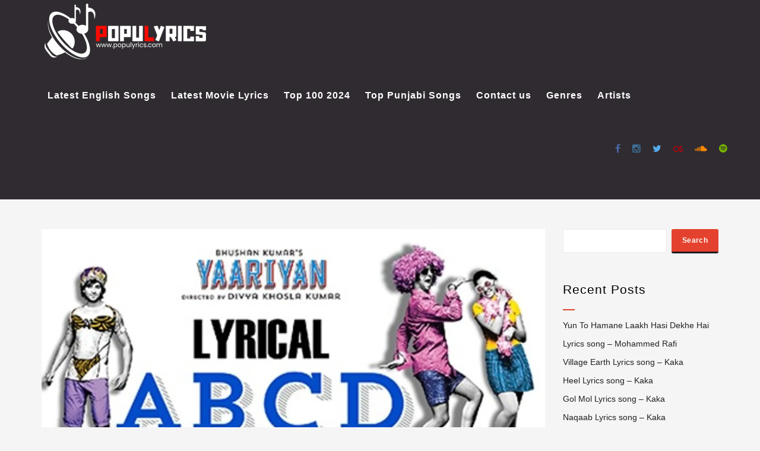

--- FILE ---
content_type: text/html; charset=UTF-8
request_url: https://populyrics.com/abcd-lyrics-yaariyan-song/
body_size: 19776
content:
<!DOCTYPE html>
<!--[if IE 6]><html class="ie ie6" lang="en-US"><![endif]-->
<!--[if IE 7]><html class="ie ie7" lang="en-US"><![endif]-->
<!--[if IE 8]><html class="ie ie8" lang="en-US"><![endif]-->
<!--[if !(IE 6) | !(IE 7) | !(IE 8)  ]><!-->
<html lang="en-US"><!--<![endif]-->
<head><meta charset="UTF-8"><script>if(navigator.userAgent.match(/MSIE|Internet Explorer/i)||navigator.userAgent.match(/Trident\/7\..*?rv:11/i)){var href=document.location.href;if(!href.match(/[?&]nowprocket/)){if(href.indexOf("?")==-1){if(href.indexOf("#")==-1){document.location.href=href+"?nowprocket=1"}else{document.location.href=href.replace("#","?nowprocket=1#")}}else{if(href.indexOf("#")==-1){document.location.href=href+"&nowprocket=1"}else{document.location.href=href.replace("#","&nowprocket=1#")}}}}</script><script>class RocketLazyLoadScripts{constructor(){this.triggerEvents=["keydown","mousedown","mousemove","touchmove","touchstart","touchend","wheel"],this.userEventHandler=this._triggerListener.bind(this),this.touchStartHandler=this._onTouchStart.bind(this),this.touchMoveHandler=this._onTouchMove.bind(this),this.touchEndHandler=this._onTouchEnd.bind(this),this.clickHandler=this._onClick.bind(this),this.interceptedClicks=[],window.addEventListener("pageshow",(e=>{this.persisted=e.persisted})),window.addEventListener("DOMContentLoaded",(()=>{this._preconnect3rdParties()})),this.delayedScripts={normal:[],async:[],defer:[]},this.allJQueries=[]}_addUserInteractionListener(e){document.hidden?e._triggerListener():(this.triggerEvents.forEach((t=>window.addEventListener(t,e.userEventHandler,{passive:!0}))),window.addEventListener("touchstart",e.touchStartHandler,{passive:!0}),window.addEventListener("mousedown",e.touchStartHandler),document.addEventListener("visibilitychange",e.userEventHandler))}_removeUserInteractionListener(){this.triggerEvents.forEach((e=>window.removeEventListener(e,this.userEventHandler,{passive:!0}))),document.removeEventListener("visibilitychange",this.userEventHandler)}_onTouchStart(e){"HTML"!==e.target.tagName&&(window.addEventListener("touchend",this.touchEndHandler),window.addEventListener("mouseup",this.touchEndHandler),window.addEventListener("touchmove",this.touchMoveHandler,{passive:!0}),window.addEventListener("mousemove",this.touchMoveHandler),e.target.addEventListener("click",this.clickHandler),this._renameDOMAttribute(e.target,"onclick","rocket-onclick"))}_onTouchMove(e){window.removeEventListener("touchend",this.touchEndHandler),window.removeEventListener("mouseup",this.touchEndHandler),window.removeEventListener("touchmove",this.touchMoveHandler,{passive:!0}),window.removeEventListener("mousemove",this.touchMoveHandler),e.target.removeEventListener("click",this.clickHandler),this._renameDOMAttribute(e.target,"rocket-onclick","onclick")}_onTouchEnd(e){window.removeEventListener("touchend",this.touchEndHandler),window.removeEventListener("mouseup",this.touchEndHandler),window.removeEventListener("touchmove",this.touchMoveHandler,{passive:!0}),window.removeEventListener("mousemove",this.touchMoveHandler)}_onClick(e){e.target.removeEventListener("click",this.clickHandler),this._renameDOMAttribute(e.target,"rocket-onclick","onclick"),this.interceptedClicks.push(e),e.preventDefault(),e.stopPropagation(),e.stopImmediatePropagation()}_replayClicks(){window.removeEventListener("touchstart",this.touchStartHandler,{passive:!0}),window.removeEventListener("mousedown",this.touchStartHandler),this.interceptedClicks.forEach((e=>{e.target.dispatchEvent(new MouseEvent("click",{view:e.view,bubbles:!0,cancelable:!0}))}))}_renameDOMAttribute(e,t,n){e.hasAttribute&&e.hasAttribute(t)&&(event.target.setAttribute(n,event.target.getAttribute(t)),event.target.removeAttribute(t))}_triggerListener(){this._removeUserInteractionListener(this),"loading"===document.readyState?document.addEventListener("DOMContentLoaded",this._loadEverythingNow.bind(this)):this._loadEverythingNow()}_preconnect3rdParties(){let e=[];document.querySelectorAll("script[type=rocketlazyloadscript]").forEach((t=>{if(t.hasAttribute("src")){const n=new URL(t.src).origin;n!==location.origin&&e.push({src:n,crossOrigin:t.crossOrigin||"module"===t.getAttribute("data-rocket-type")})}})),e=[...new Map(e.map((e=>[JSON.stringify(e),e]))).values()],this._batchInjectResourceHints(e,"preconnect")}async _loadEverythingNow(){this.lastBreath=Date.now(),this._delayEventListeners(),this._delayJQueryReady(this),this._handleDocumentWrite(),this._registerAllDelayedScripts(),this._preloadAllScripts(),await this._loadScriptsFromList(this.delayedScripts.normal),await this._loadScriptsFromList(this.delayedScripts.defer),await this._loadScriptsFromList(this.delayedScripts.async);try{await this._triggerDOMContentLoaded(),await this._triggerWindowLoad()}catch(e){}window.dispatchEvent(new Event("rocket-allScriptsLoaded")),this._replayClicks()}_registerAllDelayedScripts(){document.querySelectorAll("script[type=rocketlazyloadscript]").forEach((e=>{e.hasAttribute("src")?e.hasAttribute("async")&&!1!==e.async?this.delayedScripts.async.push(e):e.hasAttribute("defer")&&!1!==e.defer||"module"===e.getAttribute("data-rocket-type")?this.delayedScripts.defer.push(e):this.delayedScripts.normal.push(e):this.delayedScripts.normal.push(e)}))}async _transformScript(e){return await this._littleBreath(),new Promise((t=>{const n=document.createElement("script");[...e.attributes].forEach((e=>{let t=e.nodeName;"type"!==t&&("data-rocket-type"===t&&(t="type"),n.setAttribute(t,e.nodeValue))})),e.hasAttribute("src")?(n.addEventListener("load",t),n.addEventListener("error",t)):(n.text=e.text,t());try{e.parentNode.replaceChild(n,e)}catch(e){t()}}))}async _loadScriptsFromList(e){const t=e.shift();return t?(await this._transformScript(t),this._loadScriptsFromList(e)):Promise.resolve()}_preloadAllScripts(){this._batchInjectResourceHints([...this.delayedScripts.normal,...this.delayedScripts.defer,...this.delayedScripts.async],"preload")}_batchInjectResourceHints(e,t){var n=document.createDocumentFragment();e.forEach((e=>{if(e.src){const i=document.createElement("link");i.href=e.src,i.rel=t,"preconnect"!==t&&(i.as="script"),e.getAttribute&&"module"===e.getAttribute("data-rocket-type")&&(i.crossOrigin=!0),e.crossOrigin&&(i.crossOrigin=e.crossOrigin),n.appendChild(i)}})),document.head.appendChild(n)}_delayEventListeners(){let e={};function t(t,n){!function(t){function n(n){return e[t].eventsToRewrite.indexOf(n)>=0?"rocket-"+n:n}e[t]||(e[t]={originalFunctions:{add:t.addEventListener,remove:t.removeEventListener},eventsToRewrite:[]},t.addEventListener=function(){arguments[0]=n(arguments[0]),e[t].originalFunctions.add.apply(t,arguments)},t.removeEventListener=function(){arguments[0]=n(arguments[0]),e[t].originalFunctions.remove.apply(t,arguments)})}(t),e[t].eventsToRewrite.push(n)}function n(e,t){let n=e[t];Object.defineProperty(e,t,{get:()=>n||function(){},set(i){e["rocket"+t]=n=i}})}t(document,"DOMContentLoaded"),t(window,"DOMContentLoaded"),t(window,"load"),t(window,"pageshow"),t(document,"readystatechange"),n(document,"onreadystatechange"),n(window,"onload"),n(window,"onpageshow")}_delayJQueryReady(e){let t=window.jQuery;Object.defineProperty(window,"jQuery",{get:()=>t,set(n){if(n&&n.fn&&!e.allJQueries.includes(n)){n.fn.ready=n.fn.init.prototype.ready=function(t){e.domReadyFired?t.bind(document)(n):document.addEventListener("rocket-DOMContentLoaded",(()=>t.bind(document)(n)))};const t=n.fn.on;n.fn.on=n.fn.init.prototype.on=function(){if(this[0]===window){function e(e){return e.split(" ").map((e=>"load"===e||0===e.indexOf("load.")?"rocket-jquery-load":e)).join(" ")}"string"==typeof arguments[0]||arguments[0]instanceof String?arguments[0]=e(arguments[0]):"object"==typeof arguments[0]&&Object.keys(arguments[0]).forEach((t=>{delete Object.assign(arguments[0],{[e(t)]:arguments[0][t]})[t]}))}return t.apply(this,arguments),this},e.allJQueries.push(n)}t=n}})}async _triggerDOMContentLoaded(){this.domReadyFired=!0,await this._littleBreath(),document.dispatchEvent(new Event("rocket-DOMContentLoaded")),await this._littleBreath(),window.dispatchEvent(new Event("rocket-DOMContentLoaded")),await this._littleBreath(),document.dispatchEvent(new Event("rocket-readystatechange")),await this._littleBreath(),document.rocketonreadystatechange&&document.rocketonreadystatechange()}async _triggerWindowLoad(){await this._littleBreath(),window.dispatchEvent(new Event("rocket-load")),await this._littleBreath(),window.rocketonload&&window.rocketonload(),await this._littleBreath(),this.allJQueries.forEach((e=>e(window).trigger("rocket-jquery-load"))),await this._littleBreath();const e=new Event("rocket-pageshow");e.persisted=this.persisted,window.dispatchEvent(e),await this._littleBreath(),window.rocketonpageshow&&window.rocketonpageshow({persisted:this.persisted})}_handleDocumentWrite(){const e=new Map;document.write=document.writeln=function(t){const n=document.currentScript,i=document.createRange(),r=n.parentElement;let o=e.get(n);void 0===o&&(o=n.nextSibling,e.set(n,o));const s=document.createDocumentFragment();i.setStart(s,0),s.appendChild(i.createContextualFragment(t)),r.insertBefore(s,o)}}async _littleBreath(){Date.now()-this.lastBreath>45&&(await this._requestAnimFrame(),this.lastBreath=Date.now())}async _requestAnimFrame(){return document.hidden?new Promise((e=>setTimeout(e))):new Promise((e=>requestAnimationFrame(e)))}static run(){const e=new RocketLazyLoadScripts;e._addUserInteractionListener(e)}}RocketLazyLoadScripts.run();</script>
	
		<meta name="google-site-verification" content="HnCQa4NByaowukW8FF_8Q_77Ptk2RyL_Yr1cpIHrAnQ" />
	<meta name="google-site-verification" content="HnCQa4NByaowukW8FF_8Q_77Ptk2RyL_Yr1cpIHrAnQ" />
	<script type="rocketlazyloadscript" async src="https://pagead2.googlesyndication.com/pagead/js/adsbygoogle.js?client=ca-pub-2042074822058667" crossorigin="anonymous"></script>
	<meta name="google-site-verification" content="HnCQa4NByaowukW8FF_8Q_77Ptk2RyL_Yr1cpIHrAnQ" />


	<!-- *********	PAGE TOOLS	*********  -->

	
	<meta name="author" content="">
	
	<!--[if lt IE 9]>
		<script src="http://html5shim.googlecode.com/svn/trunk/html5.js"></script>
	<![endif]-->

	<!-- *********	WORDPRESS TOOLS	*********  -->
	
	<link rel="profile" href="http://gmpg.org/xfn/11" />
	<link rel="pingback" href="https://populyrics.com/xmlrpc.php" />
	
	<!-- *********	MOBILE TOOLS	*********  -->

	<meta name="viewport" content="width=device-width, user-scalable=no, initial-scale=1, maximum-scale=1">

	<!-- *********	FAVICON TOOLS	*********  -->
	
	 <link rel="shortcut icon" href="https://populyrics.com/wp-content/themes/muusico/images/favicon.ico" /> 	
		
		
		
	

	<meta name='robots' content='index, follow, max-image-preview:large, max-snippet:-1, max-video-preview:-1' />
	<style>img:is([sizes="auto" i], [sizes^="auto," i]) { contain-intrinsic-size: 3000px 1500px }</style>
	
	<!-- This site is optimized with the Yoast SEO plugin v23.9 - https://yoast.com/wordpress/plugins/seo/ -->
	<title>ABCD LYRICS – Yaariyan Song - Populyrics</title>
	<meta name="description" content="ABCD Lyrics, from the movie Yaariyan, Yo Yo Honey Singh latest song." />
	<link rel="canonical" href="https://populyrics.com/abcd-lyrics-yaariyan-song/" />
	<meta property="og:locale" content="en_US" />
	<meta property="og:type" content="article" />
	<meta property="og:title" content="ABCD LYRICS – Yaariyan Song - Populyrics" />
	<meta property="og:description" content="ABCD Lyrics, from the movie Yaariyan, Yo Yo Honey Singh latest song." />
	<meta property="og:url" content="https://populyrics.com/abcd-lyrics-yaariyan-song/" />
	<meta property="og:site_name" content="Populyrics" />
	<meta property="article:publisher" content="https://www.facebook.com/Populyricss" />
	<meta property="article:published_time" content="2018-11-10T12:07:06+00:00" />
	<meta property="article:modified_time" content="2019-09-02T07:46:59+00:00" />
	<meta property="og:image" content="https://populyrics.com/wp-content/uploads/2018/11/04-A-2.jpg" />
	<meta property="og:image:width" content="1914" />
	<meta property="og:image:height" content="1080" />
	<meta property="og:image:type" content="image/jpeg" />
	<meta name="author" content="admin" />
	<meta name="twitter:card" content="summary_large_image" />
	<meta name="twitter:creator" content="@LyricsPopu" />
	<meta name="twitter:site" content="@LyricsPopu" />
	<meta name="twitter:label1" content="Written by" />
	<meta name="twitter:data1" content="admin" />
	<meta name="twitter:label2" content="Est. reading time" />
	<meta name="twitter:data2" content="2 minutes" />
	<script type="application/ld+json" class="yoast-schema-graph">{"@context":"https://schema.org","@graph":[{"@type":"Article","@id":"https://populyrics.com/abcd-lyrics-yaariyan-song/#article","isPartOf":{"@id":"https://populyrics.com/abcd-lyrics-yaariyan-song/"},"author":{"name":"admin","@id":"https://populyrics.com/#/schema/person/788feeb392e19a96aebf6615163a8cab"},"headline":"ABCD LYRICS – Yaariyan Song","datePublished":"2018-11-10T12:07:06+00:00","dateModified":"2019-09-02T07:46:59+00:00","mainEntityOfPage":{"@id":"https://populyrics.com/abcd-lyrics-yaariyan-song/"},"wordCount":452,"publisher":{"@id":"https://populyrics.com/#organization"},"image":{"@id":"https://populyrics.com/abcd-lyrics-yaariyan-song/#primaryimage"},"thumbnailUrl":"https://populyrics.com/wp-content/uploads/2018/11/04-A-2.jpg","articleSection":["Bollywood Songs"],"inLanguage":"en-US"},{"@type":"WebPage","@id":"https://populyrics.com/abcd-lyrics-yaariyan-song/","url":"https://populyrics.com/abcd-lyrics-yaariyan-song/","name":"ABCD LYRICS – Yaariyan Song - Populyrics","isPartOf":{"@id":"https://populyrics.com/#website"},"primaryImageOfPage":{"@id":"https://populyrics.com/abcd-lyrics-yaariyan-song/#primaryimage"},"image":{"@id":"https://populyrics.com/abcd-lyrics-yaariyan-song/#primaryimage"},"thumbnailUrl":"https://populyrics.com/wp-content/uploads/2018/11/04-A-2.jpg","datePublished":"2018-11-10T12:07:06+00:00","dateModified":"2019-09-02T07:46:59+00:00","description":"ABCD Lyrics, from the movie Yaariyan, Yo Yo Honey Singh latest song.","breadcrumb":{"@id":"https://populyrics.com/abcd-lyrics-yaariyan-song/#breadcrumb"},"inLanguage":"en-US","potentialAction":[{"@type":"ReadAction","target":["https://populyrics.com/abcd-lyrics-yaariyan-song/"]}]},{"@type":"ImageObject","inLanguage":"en-US","@id":"https://populyrics.com/abcd-lyrics-yaariyan-song/#primaryimage","url":"https://populyrics.com/wp-content/uploads/2018/11/04-A-2.jpg","contentUrl":"https://populyrics.com/wp-content/uploads/2018/11/04-A-2.jpg","width":1914,"height":1080},{"@type":"BreadcrumbList","@id":"https://populyrics.com/abcd-lyrics-yaariyan-song/#breadcrumb","itemListElement":[{"@type":"ListItem","position":1,"name":"Home","item":"https://populyrics.com/homepage/"},{"@type":"ListItem","position":2,"name":"ABCD LYRICS – Yaariyan Song"}]},{"@type":"WebSite","@id":"https://populyrics.com/#website","url":"https://populyrics.com/","name":"Populyrics","description":"Song Lyrics | Hindi Song Lyrics | Latest Lyrics","publisher":{"@id":"https://populyrics.com/#organization"},"potentialAction":[{"@type":"SearchAction","target":{"@type":"EntryPoint","urlTemplate":"https://populyrics.com/?s={search_term_string}"},"query-input":{"@type":"PropertyValueSpecification","valueRequired":true,"valueName":"search_term_string"}}],"inLanguage":"en-US"},{"@type":"Organization","@id":"https://populyrics.com/#organization","name":"PopuLyrics","url":"https://populyrics.com/","logo":{"@type":"ImageObject","inLanguage":"en-US","@id":"https://populyrics.com/#/schema/logo/image/","url":"https://populyrics.com/wp-content/uploads/2021/02/cropped-Popu.png","contentUrl":"https://populyrics.com/wp-content/uploads/2021/02/cropped-Popu.png","width":500,"height":134,"caption":"PopuLyrics"},"image":{"@id":"https://populyrics.com/#/schema/logo/image/"},"sameAs":["https://www.facebook.com/Populyricss","https://x.com/LyricsPopu"]},{"@type":"Person","@id":"https://populyrics.com/#/schema/person/788feeb392e19a96aebf6615163a8cab","name":"admin","image":{"@type":"ImageObject","inLanguage":"en-US","@id":"https://populyrics.com/#/schema/person/image/","url":"https://secure.gravatar.com/avatar/4cd843fe5e1c627af02ad492b08dc2176984e111c0228af561ba2987815163f9?s=96&d=mm&r=g","contentUrl":"https://secure.gravatar.com/avatar/4cd843fe5e1c627af02ad492b08dc2176984e111c0228af561ba2987815163f9?s=96&d=mm&r=g","caption":"admin"},"url":"https://populyrics.com/author/admin/"}]}</script>
	<!-- / Yoast SEO plugin. -->



<link rel="alternate" type="application/rss+xml" title="Populyrics &raquo; Feed" href="https://populyrics.com/feed/" />
<link rel="alternate" type="application/rss+xml" title="Populyrics &raquo; Comments Feed" href="https://populyrics.com/comments/feed/" />

<style id='wp-emoji-styles-inline-css' type='text/css'>

	img.wp-smiley, img.emoji {
		display: inline !important;
		border: none !important;
		box-shadow: none !important;
		height: 1em !important;
		width: 1em !important;
		margin: 0 0.07em !important;
		vertical-align: -0.1em !important;
		background: none !important;
		padding: 0 !important;
	}
</style>
<link rel='stylesheet' id='wp-block-library-css' href='https://populyrics.com/wp-includes/css/dist/block-library/style.min.css?ver=6.8.3' type='text/css' media='all' />
<style id='classic-theme-styles-inline-css' type='text/css'>
/*! This file is auto-generated */
.wp-block-button__link{color:#fff;background-color:#32373c;border-radius:9999px;box-shadow:none;text-decoration:none;padding:calc(.667em + 2px) calc(1.333em + 2px);font-size:1.125em}.wp-block-file__button{background:#32373c;color:#fff;text-decoration:none}
</style>
<style id='global-styles-inline-css' type='text/css'>
:root{--wp--preset--aspect-ratio--square: 1;--wp--preset--aspect-ratio--4-3: 4/3;--wp--preset--aspect-ratio--3-4: 3/4;--wp--preset--aspect-ratio--3-2: 3/2;--wp--preset--aspect-ratio--2-3: 2/3;--wp--preset--aspect-ratio--16-9: 16/9;--wp--preset--aspect-ratio--9-16: 9/16;--wp--preset--color--black: #000000;--wp--preset--color--cyan-bluish-gray: #abb8c3;--wp--preset--color--white: #ffffff;--wp--preset--color--pale-pink: #f78da7;--wp--preset--color--vivid-red: #cf2e2e;--wp--preset--color--luminous-vivid-orange: #ff6900;--wp--preset--color--luminous-vivid-amber: #fcb900;--wp--preset--color--light-green-cyan: #7bdcb5;--wp--preset--color--vivid-green-cyan: #00d084;--wp--preset--color--pale-cyan-blue: #8ed1fc;--wp--preset--color--vivid-cyan-blue: #0693e3;--wp--preset--color--vivid-purple: #9b51e0;--wp--preset--gradient--vivid-cyan-blue-to-vivid-purple: linear-gradient(135deg,rgba(6,147,227,1) 0%,rgb(155,81,224) 100%);--wp--preset--gradient--light-green-cyan-to-vivid-green-cyan: linear-gradient(135deg,rgb(122,220,180) 0%,rgb(0,208,130) 100%);--wp--preset--gradient--luminous-vivid-amber-to-luminous-vivid-orange: linear-gradient(135deg,rgba(252,185,0,1) 0%,rgba(255,105,0,1) 100%);--wp--preset--gradient--luminous-vivid-orange-to-vivid-red: linear-gradient(135deg,rgba(255,105,0,1) 0%,rgb(207,46,46) 100%);--wp--preset--gradient--very-light-gray-to-cyan-bluish-gray: linear-gradient(135deg,rgb(238,238,238) 0%,rgb(169,184,195) 100%);--wp--preset--gradient--cool-to-warm-spectrum: linear-gradient(135deg,rgb(74,234,220) 0%,rgb(151,120,209) 20%,rgb(207,42,186) 40%,rgb(238,44,130) 60%,rgb(251,105,98) 80%,rgb(254,248,76) 100%);--wp--preset--gradient--blush-light-purple: linear-gradient(135deg,rgb(255,206,236) 0%,rgb(152,150,240) 100%);--wp--preset--gradient--blush-bordeaux: linear-gradient(135deg,rgb(254,205,165) 0%,rgb(254,45,45) 50%,rgb(107,0,62) 100%);--wp--preset--gradient--luminous-dusk: linear-gradient(135deg,rgb(255,203,112) 0%,rgb(199,81,192) 50%,rgb(65,88,208) 100%);--wp--preset--gradient--pale-ocean: linear-gradient(135deg,rgb(255,245,203) 0%,rgb(182,227,212) 50%,rgb(51,167,181) 100%);--wp--preset--gradient--electric-grass: linear-gradient(135deg,rgb(202,248,128) 0%,rgb(113,206,126) 100%);--wp--preset--gradient--midnight: linear-gradient(135deg,rgb(2,3,129) 0%,rgb(40,116,252) 100%);--wp--preset--font-size--small: 13px;--wp--preset--font-size--medium: 20px;--wp--preset--font-size--large: 36px;--wp--preset--font-size--x-large: 42px;--wp--preset--spacing--20: 0.44rem;--wp--preset--spacing--30: 0.67rem;--wp--preset--spacing--40: 1rem;--wp--preset--spacing--50: 1.5rem;--wp--preset--spacing--60: 2.25rem;--wp--preset--spacing--70: 3.38rem;--wp--preset--spacing--80: 5.06rem;--wp--preset--shadow--natural: 6px 6px 9px rgba(0, 0, 0, 0.2);--wp--preset--shadow--deep: 12px 12px 50px rgba(0, 0, 0, 0.4);--wp--preset--shadow--sharp: 6px 6px 0px rgba(0, 0, 0, 0.2);--wp--preset--shadow--outlined: 6px 6px 0px -3px rgba(255, 255, 255, 1), 6px 6px rgba(0, 0, 0, 1);--wp--preset--shadow--crisp: 6px 6px 0px rgba(0, 0, 0, 1);}:where(.is-layout-flex){gap: 0.5em;}:where(.is-layout-grid){gap: 0.5em;}body .is-layout-flex{display: flex;}.is-layout-flex{flex-wrap: wrap;align-items: center;}.is-layout-flex > :is(*, div){margin: 0;}body .is-layout-grid{display: grid;}.is-layout-grid > :is(*, div){margin: 0;}:where(.wp-block-columns.is-layout-flex){gap: 2em;}:where(.wp-block-columns.is-layout-grid){gap: 2em;}:where(.wp-block-post-template.is-layout-flex){gap: 1.25em;}:where(.wp-block-post-template.is-layout-grid){gap: 1.25em;}.has-black-color{color: var(--wp--preset--color--black) !important;}.has-cyan-bluish-gray-color{color: var(--wp--preset--color--cyan-bluish-gray) !important;}.has-white-color{color: var(--wp--preset--color--white) !important;}.has-pale-pink-color{color: var(--wp--preset--color--pale-pink) !important;}.has-vivid-red-color{color: var(--wp--preset--color--vivid-red) !important;}.has-luminous-vivid-orange-color{color: var(--wp--preset--color--luminous-vivid-orange) !important;}.has-luminous-vivid-amber-color{color: var(--wp--preset--color--luminous-vivid-amber) !important;}.has-light-green-cyan-color{color: var(--wp--preset--color--light-green-cyan) !important;}.has-vivid-green-cyan-color{color: var(--wp--preset--color--vivid-green-cyan) !important;}.has-pale-cyan-blue-color{color: var(--wp--preset--color--pale-cyan-blue) !important;}.has-vivid-cyan-blue-color{color: var(--wp--preset--color--vivid-cyan-blue) !important;}.has-vivid-purple-color{color: var(--wp--preset--color--vivid-purple) !important;}.has-black-background-color{background-color: var(--wp--preset--color--black) !important;}.has-cyan-bluish-gray-background-color{background-color: var(--wp--preset--color--cyan-bluish-gray) !important;}.has-white-background-color{background-color: var(--wp--preset--color--white) !important;}.has-pale-pink-background-color{background-color: var(--wp--preset--color--pale-pink) !important;}.has-vivid-red-background-color{background-color: var(--wp--preset--color--vivid-red) !important;}.has-luminous-vivid-orange-background-color{background-color: var(--wp--preset--color--luminous-vivid-orange) !important;}.has-luminous-vivid-amber-background-color{background-color: var(--wp--preset--color--luminous-vivid-amber) !important;}.has-light-green-cyan-background-color{background-color: var(--wp--preset--color--light-green-cyan) !important;}.has-vivid-green-cyan-background-color{background-color: var(--wp--preset--color--vivid-green-cyan) !important;}.has-pale-cyan-blue-background-color{background-color: var(--wp--preset--color--pale-cyan-blue) !important;}.has-vivid-cyan-blue-background-color{background-color: var(--wp--preset--color--vivid-cyan-blue) !important;}.has-vivid-purple-background-color{background-color: var(--wp--preset--color--vivid-purple) !important;}.has-black-border-color{border-color: var(--wp--preset--color--black) !important;}.has-cyan-bluish-gray-border-color{border-color: var(--wp--preset--color--cyan-bluish-gray) !important;}.has-white-border-color{border-color: var(--wp--preset--color--white) !important;}.has-pale-pink-border-color{border-color: var(--wp--preset--color--pale-pink) !important;}.has-vivid-red-border-color{border-color: var(--wp--preset--color--vivid-red) !important;}.has-luminous-vivid-orange-border-color{border-color: var(--wp--preset--color--luminous-vivid-orange) !important;}.has-luminous-vivid-amber-border-color{border-color: var(--wp--preset--color--luminous-vivid-amber) !important;}.has-light-green-cyan-border-color{border-color: var(--wp--preset--color--light-green-cyan) !important;}.has-vivid-green-cyan-border-color{border-color: var(--wp--preset--color--vivid-green-cyan) !important;}.has-pale-cyan-blue-border-color{border-color: var(--wp--preset--color--pale-cyan-blue) !important;}.has-vivid-cyan-blue-border-color{border-color: var(--wp--preset--color--vivid-cyan-blue) !important;}.has-vivid-purple-border-color{border-color: var(--wp--preset--color--vivid-purple) !important;}.has-vivid-cyan-blue-to-vivid-purple-gradient-background{background: var(--wp--preset--gradient--vivid-cyan-blue-to-vivid-purple) !important;}.has-light-green-cyan-to-vivid-green-cyan-gradient-background{background: var(--wp--preset--gradient--light-green-cyan-to-vivid-green-cyan) !important;}.has-luminous-vivid-amber-to-luminous-vivid-orange-gradient-background{background: var(--wp--preset--gradient--luminous-vivid-amber-to-luminous-vivid-orange) !important;}.has-luminous-vivid-orange-to-vivid-red-gradient-background{background: var(--wp--preset--gradient--luminous-vivid-orange-to-vivid-red) !important;}.has-very-light-gray-to-cyan-bluish-gray-gradient-background{background: var(--wp--preset--gradient--very-light-gray-to-cyan-bluish-gray) !important;}.has-cool-to-warm-spectrum-gradient-background{background: var(--wp--preset--gradient--cool-to-warm-spectrum) !important;}.has-blush-light-purple-gradient-background{background: var(--wp--preset--gradient--blush-light-purple) !important;}.has-blush-bordeaux-gradient-background{background: var(--wp--preset--gradient--blush-bordeaux) !important;}.has-luminous-dusk-gradient-background{background: var(--wp--preset--gradient--luminous-dusk) !important;}.has-pale-ocean-gradient-background{background: var(--wp--preset--gradient--pale-ocean) !important;}.has-electric-grass-gradient-background{background: var(--wp--preset--gradient--electric-grass) !important;}.has-midnight-gradient-background{background: var(--wp--preset--gradient--midnight) !important;}.has-small-font-size{font-size: var(--wp--preset--font-size--small) !important;}.has-medium-font-size{font-size: var(--wp--preset--font-size--medium) !important;}.has-large-font-size{font-size: var(--wp--preset--font-size--large) !important;}.has-x-large-font-size{font-size: var(--wp--preset--font-size--x-large) !important;}
:where(.wp-block-post-template.is-layout-flex){gap: 1.25em;}:where(.wp-block-post-template.is-layout-grid){gap: 1.25em;}
:where(.wp-block-columns.is-layout-flex){gap: 2em;}:where(.wp-block-columns.is-layout-grid){gap: 2em;}
:root :where(.wp-block-pullquote){font-size: 1.5em;line-height: 1.6;}
</style>
<link data-minify="1" rel='stylesheet' id='contact-form-7-css' href='https://populyrics.com/wp-content/cache/min/1/wp-content/plugins/contact-form-7/includes/css/styles.css?ver=1753684382' type='text/css' media='all' />
<link data-minify="1" rel='stylesheet' id='usp_style-css' href='https://populyrics.com/wp-content/cache/min/1/wp-content/plugins/user-submitted-posts/resources/usp.css?ver=1753684382' type='text/css' media='all' />
<link data-minify="1" rel='stylesheet' id='bootstrap-css' href='https://populyrics.com/wp-content/cache/min/1/wp-content/themes/muusico/css/bootstrap.min.css?ver=1753684382' type='text/css' media='all' />
<link data-minify="1" rel='stylesheet' id='all-styles-css' href='https://populyrics.com/wp-content/cache/min/1/wp-content/themes/muusico/css/all-styles.css?ver=1753684382' type='text/css' media='all' />
<link data-minify="1" rel='stylesheet' id='font-awesome-css' href='https://populyrics.com/wp-content/cache/min/1/wp-content/themes/muusico/css/font-awesome.min.css?ver=1753684382' type='text/css' media='all' />
<link data-minify="1" rel='stylesheet' id='main-css' href='https://populyrics.com/wp-content/cache/min/1/wp-content/themes/muusico/style.css?ver=1753684382' type='text/css' media='all' />
<link data-minify="1" rel='stylesheet' id='responsive-css' href='https://populyrics.com/wp-content/cache/min/1/wp-content/themes/muusico/css/responsive.css?ver=1753684382' type='text/css' media='all' />
		
		<script type="rocketlazyloadscript" data-rocket-type="text/javascript">
			window.ParsleyConfig = { excluded: ".exclude" };
			var usp_case_sensitivity = "false";
			var usp_challenge_response = 7;
		</script>
<script type="text/javascript" src="https://populyrics.com/wp-includes/js/jquery/jquery.min.js?ver=3.7.1" id="jquery-core-js"></script>
<script type="text/javascript" src="https://populyrics.com/wp-includes/js/jquery/jquery-migrate.min.js?ver=3.4.1" id="jquery-migrate-js" defer></script>
<script data-minify="1" type="text/javascript" src="https://populyrics.com/wp-content/cache/min/1/wp-content/plugins/user-submitted-posts/resources/jquery.cookie.js?ver=1753684382" id="usp_cookie-js" defer></script>
<script type="text/javascript" src="https://populyrics.com/wp-content/plugins/user-submitted-posts/resources/jquery.parsley.min.js" id="usp_parsley-js" defer></script>
<script data-minify="1" type="text/javascript" src="https://populyrics.com/wp-content/cache/min/1/wp-content/plugins/user-submitted-posts/resources/jquery.usp.core.js?ver=1753684382" id="usp_core-js" defer></script>
<script type="text/javascript" src="https://populyrics.com/wp-content/themes/muusico/js/modernizr-2.6.2-respond-1.1.0.min.js?ver=6.8.3" id="modernizr-js" defer></script>
<link rel="https://api.w.org/" href="https://populyrics.com/wp-json/" /><link rel="alternate" title="JSON" type="application/json" href="https://populyrics.com/wp-json/wp/v2/posts/5145" /><link rel="EditURI" type="application/rsd+xml" title="RSD" href="https://populyrics.com/xmlrpc.php?rsd" />
<meta name="generator" content="WordPress 6.8.3" />
<link rel='shortlink' href='https://populyrics.com/?p=5145' />
<link rel="alternate" title="oEmbed (JSON)" type="application/json+oembed" href="https://populyrics.com/wp-json/oembed/1.0/embed?url=https%3A%2F%2Fpopulyrics.com%2Fabcd-lyrics-yaariyan-song%2F" />
<link rel="alternate" title="oEmbed (XML)" type="text/xml+oembed" href="https://populyrics.com/wp-json/oembed/1.0/embed?url=https%3A%2F%2Fpopulyrics.com%2Fabcd-lyrics-yaariyan-song%2F&#038;format=xml" />
<meta name="generator" content="Redux 4.5.9" /><style type="text/css">
a:hover,
cite,
.post-format-icon,
var,
.big-letter h1,
.post-materials ul li i,
.post-paginate p,
.sf-menu li a:hover,
.sf-menu .menu-item-has-children:hover:before,
.lyric-alphabet ul li a:hover,
.popular-lyrics .title h3 i,
.latest-lyrics-container h3 i,
.lyric-print a,
.lyrics-title h3 a,
.same-album a {
	color: #E4422E !important;
}

q,
blockquote {
	border-left: #E4422E !important;
}

kbd,
.button,
.ajax-load-more,
.sidebar-widget hr,
.searchform input[type="submit"],
.post-password-form input[type="submit"],
.contact-form-style input[type="submit"],
.wpcf7 input[type="submit"],
.submit-lyric,
.media_background {
	background: #E4422E !important;
}

/* Background */

body {
		background: #F5F5F5 !important;
	}

	/* Body Font */

body {
	font-family: Arial, Helvetica, sans-serif !important;
	font-size: 14px;
	line-height: 24px;
}

::-webkit-input-placeholder {
	font-family: Arial, Helvetica, sans-serif !important;
	font-size: 14px;
	line-height: 24px;
}

:-moz-placeholder {
	font-family: Arial, Helvetica, sans-serif !important;
	font-size: 14px;
	line-height: 24px;
}

::-moz-placeholder {
	font-family: Arial, Helvetica, sans-serif !important;
	font-size: 14px;
	line-height: 24px;
}

:-ms-input-placeholder {
	font-family: Arial, Helvetica, sans-serif !important;
	font-size: 14px;
	line-height: 24px;
}

/*Title Font*/

h1,
h2,
h3,
h4,
h5,
h6 {
	font-family: Arial, Helvetica, sans-serif !important;
}

</style>

<link rel="icon" href="https://populyrics.com/wp-content/uploads/2015/02/cropped-Logo-01-1-32x32.png" sizes="32x32" />
<link rel="icon" href="https://populyrics.com/wp-content/uploads/2015/02/cropped-Logo-01-1-192x192.png" sizes="192x192" />
<link rel="apple-touch-icon" href="https://populyrics.com/wp-content/uploads/2015/02/cropped-Logo-01-1-180x180.png" />
<meta name="msapplication-TileImage" content="https://populyrics.com/wp-content/uploads/2015/02/cropped-Logo-01-1-270x270.png" />
<style id="theme_prefix-dynamic-css" title="dynamic-css" class="redux-options-output">h2.site-description{font-family:Arial, Helvetica, sans-serif;line-height:24px;font-weight:400;font-size:14px;}h2.site-description{font-family:Arial, Helvetica, sans-serif;}</style><noscript><style id="rocket-lazyload-nojs-css">.rll-youtube-player, [data-lazy-src]{display:none !important;}</style></noscript></head>
<body class="wp-singular post-template-default single single-post postid-5145 single-format-standard wp-custom-logo wp-theme-muusico">
<div id="wrapper" class="fitvids blog">
<div id="blog" class="clearfix">
	        <div class="blog-back">
            <div class="container">
                <div class="row">
                    <div class="nav-top menu-container">  
                        <div class="main-header clearfix">
                            <div class="logo pull-left">
                                                                <div class="limg"><a href="https://populyrics.com/"><img alt="logo" class="img-responsive" src="data:image/svg+xml,%3Csvg%20xmlns='http://www.w3.org/2000/svg'%20viewBox='0%200%200%200'%3E%3C/svg%3E" data-lazy-src="https://populyrics.com/wp-content/uploads/2021/04/30056.png"><noscript><img alt="logo" class="img-responsive" src="https://populyrics.com/wp-content/uploads/2021/04/30056.png"></noscript></a></div>
                                                            </div>
                            <div class="pull-right">
                                <div class="pull-left">
                                    <div id="navigation-menu" class="menu">
                                        <nav id="menu">
                                            <ul id="nav" class="sf-menu navigate"><li id="menu-item-8" class=" menu-item menu-item-type-taxonomy menu-item-object-category"><a href="https://populyrics.com/category/latest-english-songs/">Latest English Songs</a></li>
<li id="menu-item-9" class=" menu-item menu-item-type-taxonomy menu-item-object-category"><a href="https://populyrics.com/category/movielyrics/">Latest Movie Lyrics</a></li>
<li id="menu-item-11" class=" menu-item menu-item-type-taxonomy menu-item-object-category"><a href="https://populyrics.com/category/top-100-2018/">Top 100 2024</a></li>
<li id="menu-item-12" class=" menu-item menu-item-type-taxonomy menu-item-object-category"><a href="https://populyrics.com/category/punjabisongs/">Top Punjabi Songs</a></li>
<li id="menu-item-60623" class=" menu-item menu-item-type-post_type menu-item-object-page"><a href="https://populyrics.com/contact-us/">Contact us</a></li>
<li id="menu-item-60624" class=" menu-item menu-item-type-post_type menu-item-object-page"><a href="https://populyrics.com/genres/">Genres</a></li>
<li id="menu-item-60625" class=" menu-item menu-item-type-post_type menu-item-object-page"><a href="https://populyrics.com/artists/">Artists</a></li>
</ul>   
                                        </nav>
                                    </div>
                                </div>
                                <div class="pull-left header-search">
                                    <a id="search-button" href="#"><i class="fa fa-search open-search"></i></a>
                                    <div id="mini-search-wrapper">
                                        <form role="search" action="https://populyrics.com/" method="get">
                                            <input type="search" id="s" name="s" class="s-input" required />
                                            <input type="submit" class="s-submit" value="Search" />
                                            <div class="searchminicats">
                                              <ul>
                                                <li><input type="radio" name="post_type" value="lyrics" checked>Lyrics</li>
                                                <li><input type="radio" name="post_type" value="album">Albums</li>
                                                <li><input type="radio" name="post_type" value="artist">Artists</li>
                                              </ul>
                                            </div>
                                        </form>
                                    </div>
                                </div>
                                <div class="pull-right social-icons">
                                    <ul>
                                        <li><a href="http://facebook.com/Populyricss"><i class="fa fa-facebook"></i></a></li>                                        <li><a href="http://instagram.com/Populyricss"><i class="fa fa-instagram"></i></a></li>                                                                                <li><a href="http://twitter.com/Populyricss"><i class="fa fa-twitter"></i></a></li>                                                                                                                        <li><a href="http://lastfm.com/Populyricss"><i class="fa fa-lastfm"></i></a></li>                                        <li><a href="https://soundcloud.com/Populyricss"><i class="fa fa-soundcloud"></i></a></li>                                        <li><a href="http://spotify.com/Populyricss"><i class="fa fa-spotify"></i></a></li>                                    </ul>
                                </div>
                            </div>
                            <div class="social-media pull-right">
                                <div id="mobile-header">
                                    <div id="responsive-menu-button">
                                        <span class="top"></span><span class="middle"></span><span class="middlecopy"></span><span class="bottom"></span>
                                    </div>
                                </div>
                            </div>
                        </div>
                        
                    </div>
                </div>
            </div>
        </div>	<div class="container blog-height clearfix">
		<div class="row">
						<div class="col-lg-9 col-sm-8 blog-content margint10 equal-height blog-padding margint50 marginb60 clearfix">
									<img width="1914" height="1080" src="data:image/svg+xml,%3Csvg%20xmlns='http://www.w3.org/2000/svg'%20viewBox='0%200%201914%201080'%3E%3C/svg%3E" class="attachment-attachment-standard size-attachment-standard wp-post-image" alt="" decoding="async" fetchpriority="high" data-lazy-srcset="https://populyrics.com/wp-content/uploads/2018/11/04-A-2.jpg 1914w, https://populyrics.com/wp-content/uploads/2018/11/04-A-2-300x169.jpg 300w, https://populyrics.com/wp-content/uploads/2018/11/04-A-2-768x433.jpg 768w, https://populyrics.com/wp-content/uploads/2018/11/04-A-2-1024x578.jpg 1024w" data-lazy-sizes="(max-width: 1914px) 100vw, 1914px" data-lazy-src="https://populyrics.com/wp-content/uploads/2018/11/04-A-2.jpg" /><noscript><img width="1914" height="1080" src="https://populyrics.com/wp-content/uploads/2018/11/04-A-2.jpg" class="attachment-attachment-standard size-attachment-standard wp-post-image" alt="" decoding="async" fetchpriority="high" srcset="https://populyrics.com/wp-content/uploads/2018/11/04-A-2.jpg 1914w, https://populyrics.com/wp-content/uploads/2018/11/04-A-2-300x169.jpg 300w, https://populyrics.com/wp-content/uploads/2018/11/04-A-2-768x433.jpg 768w, https://populyrics.com/wp-content/uploads/2018/11/04-A-2-1024x578.jpg 1024w" sizes="(max-width: 1914px) 100vw, 1914px" /></noscript>					<div class="blog-entry clearfix">
						<div class="col-lg-1 col-sm-2 col-xs-2 clearfix post-format-icon">
														<i class="fa fa-file-text-o"></i>
						</div>
						<div class="col-lg-11 col-sm-10 col-xs-10">
							<article class="clearfix post-5145 post type-post status-publish format-standard has-post-thumbnail hentry category-bollywoodsonglyrics" id="post-5145">
								<div class="blog-post clearfix">
									<h3><a
											href="https://populyrics.com/abcd-lyrics-yaariyan-song/">ABCD LYRICS – Yaariyan Song</a>
									</h3>
									<div class="post-materials clearfix">
										<ul>
											<li></li>
											<li><i class="fa fa-calendar"></i><a
													href="https://populyrics.com/abcd-lyrics-yaariyan-song/">November 10, 2018</a>
											</li>
											<li><i class="fa fa-user"></i><a href="https://populyrics.com/author/admin/" title="Posts by admin" rel="author">admin</a></li>
											<li>
																							</li>
											<li><i class="fa fa-tags"></i><a href="https://populyrics.com/category/bollywoodsonglyrics/" rel="category tag">Bollywood Songs</a></li>
										</ul>
									</div>
									<div class="post-content margint10 clearfix">
										<div class="clearfix">
											<div class="post-content-blog">
																								<div class="excerpt">
													<h1>ABCD LYRICS – Yaariyan</h1>
<p>Yo Yo Honey Singh&#8217;s another popular track, from the movie Yaariyan. ABCD is a Pajama song, sung by Yo Yo Honey Singh, Benny Dayal &amp; Shefali Alvares. The music is composed by Pritam with the lyrics penned by Amitabh Bhattacharya.</p>
<p><img decoding="async" class="size-medium wp-image-5159 aligncenter" src="data:image/svg+xml,%3Csvg%20xmlns='http://www.w3.org/2000/svg'%20viewBox='0%200%20300%20169'%3E%3C/svg%3E" alt="" width="300" height="169" data-lazy-srcset="https://populyrics.com/wp-content/uploads/2018/11/04-C-300x169.jpg 300w, https://populyrics.com/wp-content/uploads/2018/11/04-C-768x432.jpg 768w, https://populyrics.com/wp-content/uploads/2018/11/04-C-1024x576.jpg 1024w, https://populyrics.com/wp-content/uploads/2018/11/04-C-1360x765.jpg 1360w, https://populyrics.com/wp-content/uploads/2018/11/04-C.jpg 1920w" data-lazy-sizes="(max-width: 300px) 100vw, 300px" data-lazy-src="https://populyrics.com/wp-content/uploads/2018/11/04-C-300x169.jpg" /><noscript><img decoding="async" class="size-medium wp-image-5159 aligncenter" src="https://populyrics.com/wp-content/uploads/2018/11/04-C-300x169.jpg" alt="" width="300" height="169" srcset="https://populyrics.com/wp-content/uploads/2018/11/04-C-300x169.jpg 300w, https://populyrics.com/wp-content/uploads/2018/11/04-C-768x432.jpg 768w, https://populyrics.com/wp-content/uploads/2018/11/04-C-1024x576.jpg 1024w, https://populyrics.com/wp-content/uploads/2018/11/04-C-1360x765.jpg 1360w, https://populyrics.com/wp-content/uploads/2018/11/04-C.jpg 1920w" sizes="(max-width: 300px) 100vw, 300px" /></noscript></p>
<h3><strong>About-</strong></h3>
<p><strong>Song: ABCD</strong><br />
<strong>Singer: Yo Yo Honey Singh, Benny Dayal, Shefali Alvares</strong><br />
<strong>Music: Pritam</strong></p>
<p>&nbsp;</p>
<h2 class="head2">ABCD Lyrics</h2>
<div id="main_lyrics" class="final-lyrics" style="text-decoration-line: none !important; text-decoration-style: initial; text-decoration-color: initial; color: #282828 !important; line-height: 1.6; padding-right: 8px; font-family: 'Open Sans', Arial; font-size: 14px; font-style: normal; font-variant-ligatures: normal; font-variant-caps: normal; font-weight: 400; letter-spacing: normal; orphans: 2; text-align: left; text-indent: 0px; text-transform: none; white-space: normal; widows: 2; word-spacing: 0px; -webkit-text-stroke-width: 0px;" data-tooltip="&lt;div class=glossaryItemTitle&gt;&lt;/div&gt;">
<p>Yo Yo Honey Singh..</p>
<p>Raat ko hoga humgama<br />
Jab chamkega chanda mama<br />
Suit boot ko goli maaro<br />
Pehan ke aa jao pyjama</p>
<p>Raat ko hoga humgama<br />
Jab chamkega chanda mama<br />
Suit boot ko goli maaro<br />
Pehan ke aa jao pyjama</p>
<p>Yaaron ki yaari.. taazi karaari<br />
Us pe hai mauka<br />
Phir kaahe ki duniya daari<br />
Music lagaayein, mehfil jamaayein<br />
Duniya ki aisi ki taisi.. no zimmedari</p>
<p>O&#8230;.. O&#8230; kya chhora<br />
Ho&#8230; kya chhori<br />
Ho&#8230; say everybody<br />
Say&#8230; O&#8230;<br />
Hain hum bhi.. ho&#8230;<br />
Ho tum bhi ho&#8230;<br />
To chaalu ho pyjama party</p>
<p>A for aao re aao<br />
B for bhaav na khao<br />
C se chilla ke gao<br />
D se daaru peete jao</p>
<p>A for aao na aao<br />
B for bhaav na khao<br />
C se chilla ke gao<br />
D se daaru peete jao</p>
<p>O&#8230;.. O&#8230; O&#8230;<br />
O&#8230;.. O&#8230; O&#8230;</p>
<p>Thode sayaane, zyaada deewaane<br />
Teacher ke lecture ko<br />
Dirty picture bana dein<br />
Jitne bigadu, utne jugadu<br />
College ke campus ko<br />
Rocking disko bana dein</p>
<p>O&#8230; O.. kasam se<br />
Ho.. hai hum se<br />
Ho.. yeh duniya saari<br />
Say O&#8230;<br />
Hain hum bhi.. ho&#8230;<br />
Ho tum bhi ho&#8230;<br />
To chaalu ho pyjama party</p>
<p>A for aao re aao<br />
B for bhaav na khao<br />
C se chilla ke gao<br />
D se daaru peete jao</p>
<p>A for aao na aao<br />
B for bhaav na khao<br />
C se chilla ke gao<br />
D se daaru peete jao</p>
<p>Raat ko hoga humgama<br />
Jab chamkega chanda mama<br />
Suit boot ko goli maaro<br />
Pehan ke aa jao pyjama</p>
<p>Pyjama loose loose<br />
Butter chikan and some booze<br />
Kudiyon ka laga hai buffet<br />
Chaahe jo kar lo choose<br />
Ek ya do, do ya teen<br />
Kis kis ko main karoon choose<br />
Yahaan sabhi hain haseen&#8230; haseen..<br />
Yeh kudiyan mujhse kya kya karwaayengi na<br />
Astrologer bhi hai kehta<br />
Tujhko ladkiyan marwaayengi</p>
<p>O&#8230;.. Ho&#8230; kya chhora<br />
Ho&#8230; kya chhori<br />
Ho&#8230; say everybody<br />
Say&#8230; O&#8230;<br />
Hain hum bhi.. ho&#8230;<br />
Ho tum bhi ho&#8230;<br />
To chaalu ho pyjama party</p>
<p>A for aao na aao<br />
B for bhaav na khao<br />
C se chilla ke gao<br />
D se daaru peete jao</p>
<p>A for aao na aao<br />
B for bhaav na khao<br />
C se chilla ke gao<br />
D se daaru peete jao</p>
</div>
<p>&nbsp;</p>
<p>___________________________</p>
<p><strong>Visit this also –</strong></p>
<p><strong>Movie</strong>: One Night Stand<br />
<strong>Song Title</strong>: <strong><a href="https://populyrics.com/le-chala-song-lyrics-one-night-stand/">LE CHALA</a></strong><br />
<strong>Singer</strong>: Jubin Nautiyal<br />
<strong>Music</strong>: Jeet Gannguli<br />
<strong>Lyrics</strong>: Manoj Muntashir<br />
<strong>Music Label</strong>: T-Series<br />
<strong>Release Date</strong>: 6 May 2016</p>
<p>&nbsp;</p>
												</div>
																							</div>
										</div>


										
										<div class="lyric-bottom margint40 clearfix">
											<div class="pull-left">
												<span class="pull-left added">
													<p>Added by</p>
												</span><span class="pull-left">
													<h3><a href="#">admin</a></h3>
												</span>
											</div>
											<div class="pull-right">
												<span class="pull-left">
													<h4>SHARE</h4>
												</span>
												<span class="pull-right lyric-share">
													<ul>
														<li><a
																href="http://www.facebook.com/sharer.php?u=https://populyrics.com/abcd-lyrics-yaariyan-song/&t=ABCD LYRICS – Yaariyan Song"
																onclick="javascript:window.open(this.href, '', 'menubar=no,toolbar=no,resizable=yes,scrollbars=yes,height=300,width=600');return false;"
																target="_blank" title="Share On Facebook"><i
																	class="fa fa-facebook"></i></a></li>
														<li><a
																href="https://twitter.com/share?url=https://populyrics.com/abcd-lyrics-yaariyan-song/&text=ABCD LYRICS – Yaariyan Song"
																onclick="javascript:window.open(this.href, '', 'menubar=no,toolbar=no,resizable=yes,scrollbars=yes,height=300,width=600');return false;"
																target="_blank" title="Share On Twitter"><i
																	class="fa fa-twitter"></i></a></li>
													</ul>
												</span>
											</div>
										</div>
										<div class="blog-post-tag margint20 clearfix">
																					</div>
										<div class="margint10 post-paginate"> </div>
										<div class="comments-post"><!-- Comments -->
	<div class="comments margint10 clearfix">
		<div class="comments-blog-post-top clearfix">
			<div class="com-title pull-left">
				<h4 id="comments">
					<span class="smooth">Comments are off this post</span>				</h4>
			</div>
			<div class="com-info pull-right">
							</div>
		</div>

			<ol class="comment-list clearfix">
							</ol>
	
			</div>
</div>
									</div>
								</div>
							</article>
						</div>
					</div>
										
				</div>
								<div class="col-lg-3 col-sm-4 blog-sidebar clearfix">
					<div class="sidebar-widget"><form role="search" method="get" id="searchform" class="searchform" action="https://populyrics.com/">
				<div>
					<label class="screen-reader-text" for="s">Search for:</label>
					<input type="text" value="" name="s" id="s" />
					<input type="submit" id="searchsubmit" value="Search" />
				</div>
			</form></div><div class="widget_text sidebar-widget"><div class="textwidget custom-html-widget"><script type="rocketlazyloadscript" async src="https://pagead2.googlesyndication.com/pagead/js/adsbygoogle.js"></script>
<!-- Populyrics -->
<ins class="adsbygoogle"
     style="display:block"
     data-ad-client="ca-pub-2042074822058667"
     data-ad-slot="6566899541"
     data-ad-format="auto"
     data-full-width-responsive="true"></ins>
<script type="rocketlazyloadscript">
(adsbygoogle = window.adsbygoogle || []).push({});
</script></div></div>
		<div class="sidebar-widget">
		<h3>Recent Posts</h3><hr>
		<ul>
											<li>
					<a href="https://populyrics.com/yun-to-hamane-laakh-hasi-dekhe-hai-lyrics-song-mohammed-rafi/">Yun To Hamane Laakh Hasi Dekhe Hai Lyrics song &#8211; Mohammed Rafi</a>
									</li>
											<li>
					<a href="https://populyrics.com/village-earth-lyrics-song-kaka/">Village Earth Lyrics song &#8211; Kaka</a>
									</li>
											<li>
					<a href="https://populyrics.com/heel-lyrics-song-kaka/">Heel Lyrics song &#8211; Kaka</a>
									</li>
											<li>
					<a href="https://populyrics.com/gol-mol-lyrics-song-kaka/">Gol Mol Lyrics song &#8211; Kaka</a>
									</li>
											<li>
					<a href="https://populyrics.com/naqaab-lyrics-song-kaka/">Naqaab Lyrics song &#8211; Kaka</a>
									</li>
											<li>
					<a href="https://populyrics.com/endless-lyrics-song-the-prophec/">Endless Lyrics song &#8211; The PropheC</a>
									</li>
											<li>
					<a href="https://populyrics.com/tears-lyrics-song-the-prophec/">Tears Lyrics song &#8211; The PropheC</a>
									</li>
											<li>
					<a href="https://populyrics.com/midnight-paradise-lyrics-song-the-prophec/">Midnight Paradise Lyrics song &#8211; The PropheC</a>
									</li>
											<li>
					<a href="https://populyrics.com/sunrise-lyrics-song-guru-randhawa-shehnaaz-gill/">Sunrise Lyrics song &#8211; Guru Randhawa, Shehnaaz Gill</a>
									</li>
											<li>
					<a href="https://populyrics.com/heer-aasmani-lyrics-song-vishal-dadlani/">Heer Aasmani Lyrics song &#8211; Vishal Dadlani</a>
									</li>
					</ul>

		</div><div class="sidebar-widget"><h3>Categories</h3><hr>
			<ul>
					<li class="cat-item cat-item-34439"><a href="https://populyrics.com/category/album/">Album</a>
</li>
	<li class="cat-item cat-item-188027"><a href="https://populyrics.com/category/audio/">Audio</a>
</li>
	<li class="cat-item cat-item-105749"><a href="https://populyrics.com/category/bollywood-single-song/">Bollywood Single Song</a>
</li>
	<li class="cat-item cat-item-319"><a href="https://populyrics.com/category/bollywoodsonglyrics/">Bollywood Songs</a>
</li>
	<li class="cat-item cat-item-162856"><a href="https://populyrics.com/category/devotional-song/">Devotional song</a>
</li>
	<li class="cat-item cat-item-188028"><a href="https://populyrics.com/category/example-category/">Example Category</a>
</li>
	<li class="cat-item cat-item-103736"><a href="https://populyrics.com/category/latest-bollywood-movie-song/">Latest Bollywood Movie Song</a>
</li>
	<li class="cat-item cat-item-5"><a href="https://populyrics.com/category/latest-english-songs/">Latest English Songs</a>
</li>
	<li class="cat-item cat-item-2"><a href="https://populyrics.com/category/movielyrics/">Latest Movie Lyrics</a>
</li>
	<li class="cat-item cat-item-175408"><a href="https://populyrics.com/category/latest-punjabi-song/">Latest Punjabi Song</a>
</li>
	<li class="cat-item cat-item-31596"><a href="https://populyrics.com/category/movie-lyrics/">Movie Lyrics</a>
</li>
	<li class="cat-item cat-item-3"><a href="https://populyrics.com/category/moviememe/">Movie Meme</a>
</li>
	<li class="cat-item cat-item-109962"><a href="https://populyrics.com/category/movie-song/">Movie Song</a>
</li>
	<li class="cat-item cat-item-176249"><a href="https://populyrics.com/category/new-haryanvi-song/">New Haryanvi Song</a>
</li>
	<li class="cat-item cat-item-31523"><a href="https://populyrics.com/category/official-music-video/">Official Music Video</a>
</li>
	<li class="cat-item cat-item-45613"><a href="https://populyrics.com/category/punjabi-movie/">Punjabi Movie</a>
</li>
	<li class="cat-item cat-item-188227"><a href="https://populyrics.com/category/rajasthani/">Rajasthani</a>
</li>
	<li class="cat-item cat-item-35514"><a href="https://populyrics.com/category/top-10-punjabi-songs/">TOP 10 PUNJABI SONGS</a>
</li>
	<li class="cat-item cat-item-6"><a href="https://populyrics.com/category/top-100-2018/">Top 100 2018</a>
</li>
	<li class="cat-item cat-item-4"><a href="https://populyrics.com/category/punjabisongs/">Top Punjabi Songs</a>
</li>
	<li class="cat-item cat-item-172636"><a href="https://populyrics.com/category/tv-show-song/">TV Show Song</a>
</li>
	<li class="cat-item cat-item-1"><a href="https://populyrics.com/category/uncategorized/">Uncategorized</a>
</li>
			</ul>

			</div>				</div>
							</div>
		</div>
	</div>
							<div class="footer-widgets clearfix">
				<div class="row">
			<div class="col-lg-4 col-sm-4">
				                    <div class="widget_text sidebar-widget"><div class="textwidget custom-html-widget"></div></div>                			</div>		
			<div class="col-lg-4 col-sm-4">
							</div>		
			<div class="col-lg-4 col-sm-4">
							</div>
				</div>
			</div>
					    <div class="footer clearfix"><!-- Footer -->
		    <div class="container">				<div class="pull-left footer-logo">
										<img alt="Logo" src="data:image/svg+xml,%3Csvg%20xmlns='http://www.w3.org/2000/svg'%20viewBox='0%200%200%200'%3E%3C/svg%3E" data-lazy-src="https://populyrics.com/wp-content/uploads/2021/04/Logo-01-4.png"><noscript><img alt="Logo" src="https://populyrics.com/wp-content/uploads/2021/04/Logo-01-4.png"></noscript></a>
									    <div class="clearfix">Populyrics - 2021 </div>
			    </div>
			    <div class="pull-right footer-menu">
			    	<ul id="nav" class="sf-menu"><li id="menu-item-8" class=" menu-item menu-item-type-taxonomy menu-item-object-category"><a href="https://populyrics.com/category/latest-english-songs/">Latest English Songs</a></li>
<li id="menu-item-9" class=" menu-item menu-item-type-taxonomy menu-item-object-category"><a href="https://populyrics.com/category/movielyrics/">Latest Movie Lyrics</a></li>
<li id="menu-item-11" class=" menu-item menu-item-type-taxonomy menu-item-object-category"><a href="https://populyrics.com/category/top-100-2018/">Top 100 2024</a></li>
<li id="menu-item-12" class=" menu-item menu-item-type-taxonomy menu-item-object-category"><a href="https://populyrics.com/category/punjabisongs/">Top Punjabi Songs</a></li>
<li id="menu-item-60623" class=" menu-item menu-item-type-post_type menu-item-object-page"><a href="https://populyrics.com/contact-us/">Contact us</a></li>
<li id="menu-item-60624" class=" menu-item menu-item-type-post_type menu-item-object-page"><a href="https://populyrics.com/genres/">Genres</a></li>
<li id="menu-item-60625" class=" menu-item menu-item-type-post_type menu-item-object-page"><a href="https://populyrics.com/artists/">Artists</a></li>
</ul> 
	            </div>
	        </div>		    </div>
		</div><!-- Content Pull Top -->
	</div><!-- Content Capsule -->
</div><!-- .Wrapper End -->
<script type="speculationrules">
{"prefetch":[{"source":"document","where":{"and":[{"href_matches":"\/*"},{"not":{"href_matches":["\/wp-*.php","\/wp-admin\/*","\/wp-content\/uploads\/*","\/wp-content\/*","\/wp-content\/plugins\/*","\/wp-content\/themes\/muusico\/*","\/*\\?(.+)"]}},{"not":{"selector_matches":"a[rel~=\"nofollow\"]"}},{"not":{"selector_matches":".no-prefetch, .no-prefetch a"}}]},"eagerness":"conservative"}]}
</script>
<script type="text/javascript" src="https://populyrics.com/wp-includes/js/comment-reply.min.js?ver=6.8.3" id="comment-reply-js" async="async" data-wp-strategy="async"></script>
<script type="text/javascript" src="https://populyrics.com/wp-includes/js/dist/hooks.min.js?ver=4d63a3d491d11ffd8ac6" id="wp-hooks-js"></script>
<script type="text/javascript" src="https://populyrics.com/wp-includes/js/dist/i18n.min.js?ver=5e580eb46a90c2b997e6" id="wp-i18n-js"></script>
<script type="text/javascript" id="wp-i18n-js-after">
/* <![CDATA[ */
wp.i18n.setLocaleData( { 'text direction\u0004ltr': [ 'ltr' ] } );
/* ]]> */
</script>
<script data-minify="1" type="text/javascript" src="https://populyrics.com/wp-content/cache/min/1/wp-content/plugins/contact-form-7/includes/swv/js/index.js?ver=1753684382" id="swv-js" defer></script>
<script type="text/javascript" id="contact-form-7-js-before">
/* <![CDATA[ */
var wpcf7 = {
    "api": {
        "root": "https:\/\/populyrics.com\/wp-json\/",
        "namespace": "contact-form-7\/v1"
    },
    "cached": 1
};
/* ]]> */
</script>
<script data-minify="1" type="text/javascript" src="https://populyrics.com/wp-content/cache/min/1/wp-content/plugins/contact-form-7/includes/js/index.js?ver=1753684382" id="contact-form-7-js" defer></script>
<script type="text/javascript" id="rocket-browser-checker-js-after">
/* <![CDATA[ */
"use strict";var _createClass=function(){function defineProperties(target,props){for(var i=0;i<props.length;i++){var descriptor=props[i];descriptor.enumerable=descriptor.enumerable||!1,descriptor.configurable=!0,"value"in descriptor&&(descriptor.writable=!0),Object.defineProperty(target,descriptor.key,descriptor)}}return function(Constructor,protoProps,staticProps){return protoProps&&defineProperties(Constructor.prototype,protoProps),staticProps&&defineProperties(Constructor,staticProps),Constructor}}();function _classCallCheck(instance,Constructor){if(!(instance instanceof Constructor))throw new TypeError("Cannot call a class as a function")}var RocketBrowserCompatibilityChecker=function(){function RocketBrowserCompatibilityChecker(options){_classCallCheck(this,RocketBrowserCompatibilityChecker),this.passiveSupported=!1,this._checkPassiveOption(this),this.options=!!this.passiveSupported&&options}return _createClass(RocketBrowserCompatibilityChecker,[{key:"_checkPassiveOption",value:function(self){try{var options={get passive(){return!(self.passiveSupported=!0)}};window.addEventListener("test",null,options),window.removeEventListener("test",null,options)}catch(err){self.passiveSupported=!1}}},{key:"initRequestIdleCallback",value:function(){!1 in window&&(window.requestIdleCallback=function(cb){var start=Date.now();return setTimeout(function(){cb({didTimeout:!1,timeRemaining:function(){return Math.max(0,50-(Date.now()-start))}})},1)}),!1 in window&&(window.cancelIdleCallback=function(id){return clearTimeout(id)})}},{key:"isDataSaverModeOn",value:function(){return"connection"in navigator&&!0===navigator.connection.saveData}},{key:"supportsLinkPrefetch",value:function(){var elem=document.createElement("link");return elem.relList&&elem.relList.supports&&elem.relList.supports("prefetch")&&window.IntersectionObserver&&"isIntersecting"in IntersectionObserverEntry.prototype}},{key:"isSlowConnection",value:function(){return"connection"in navigator&&"effectiveType"in navigator.connection&&("2g"===navigator.connection.effectiveType||"slow-2g"===navigator.connection.effectiveType)}}]),RocketBrowserCompatibilityChecker}();
/* ]]> */
</script>
<script type="text/javascript" id="rocket-preload-links-js-extra">
/* <![CDATA[ */
var RocketPreloadLinksConfig = {"excludeUris":"\/(?:.+\/)?feed(?:\/(?:.+\/?)?)?$|\/(?:.+\/)?embed\/|\/(index\\.php\/)?wp\\-json(\/.*|$)|\/refer\/|\/go\/|\/recommend\/|\/recommends\/","usesTrailingSlash":"1","imageExt":"jpg|jpeg|gif|png|tiff|bmp|webp|avif|pdf|doc|docx|xls|xlsx|php","fileExt":"jpg|jpeg|gif|png|tiff|bmp|webp|avif|pdf|doc|docx|xls|xlsx|php|html|htm","siteUrl":"https:\/\/populyrics.com","onHoverDelay":"100","rateThrottle":"3"};
/* ]]> */
</script>
<script type="text/javascript" id="rocket-preload-links-js-after">
/* <![CDATA[ */
(function() {
"use strict";var r="function"==typeof Symbol&&"symbol"==typeof Symbol.iterator?function(e){return typeof e}:function(e){return e&&"function"==typeof Symbol&&e.constructor===Symbol&&e!==Symbol.prototype?"symbol":typeof e},e=function(){function i(e,t){for(var n=0;n<t.length;n++){var i=t[n];i.enumerable=i.enumerable||!1,i.configurable=!0,"value"in i&&(i.writable=!0),Object.defineProperty(e,i.key,i)}}return function(e,t,n){return t&&i(e.prototype,t),n&&i(e,n),e}}();function i(e,t){if(!(e instanceof t))throw new TypeError("Cannot call a class as a function")}var t=function(){function n(e,t){i(this,n),this.browser=e,this.config=t,this.options=this.browser.options,this.prefetched=new Set,this.eventTime=null,this.threshold=1111,this.numOnHover=0}return e(n,[{key:"init",value:function(){!this.browser.supportsLinkPrefetch()||this.browser.isDataSaverModeOn()||this.browser.isSlowConnection()||(this.regex={excludeUris:RegExp(this.config.excludeUris,"i"),images:RegExp(".("+this.config.imageExt+")$","i"),fileExt:RegExp(".("+this.config.fileExt+")$","i")},this._initListeners(this))}},{key:"_initListeners",value:function(e){-1<this.config.onHoverDelay&&document.addEventListener("mouseover",e.listener.bind(e),e.listenerOptions),document.addEventListener("mousedown",e.listener.bind(e),e.listenerOptions),document.addEventListener("touchstart",e.listener.bind(e),e.listenerOptions)}},{key:"listener",value:function(e){var t=e.target.closest("a"),n=this._prepareUrl(t);if(null!==n)switch(e.type){case"mousedown":case"touchstart":this._addPrefetchLink(n);break;case"mouseover":this._earlyPrefetch(t,n,"mouseout")}}},{key:"_earlyPrefetch",value:function(t,e,n){var i=this,r=setTimeout(function(){if(r=null,0===i.numOnHover)setTimeout(function(){return i.numOnHover=0},1e3);else if(i.numOnHover>i.config.rateThrottle)return;i.numOnHover++,i._addPrefetchLink(e)},this.config.onHoverDelay);t.addEventListener(n,function e(){t.removeEventListener(n,e,{passive:!0}),null!==r&&(clearTimeout(r),r=null)},{passive:!0})}},{key:"_addPrefetchLink",value:function(i){return this.prefetched.add(i.href),new Promise(function(e,t){var n=document.createElement("link");n.rel="prefetch",n.href=i.href,n.onload=e,n.onerror=t,document.head.appendChild(n)}).catch(function(){})}},{key:"_prepareUrl",value:function(e){if(null===e||"object"!==(void 0===e?"undefined":r(e))||!1 in e||-1===["http:","https:"].indexOf(e.protocol))return null;var t=e.href.substring(0,this.config.siteUrl.length),n=this._getPathname(e.href,t),i={original:e.href,protocol:e.protocol,origin:t,pathname:n,href:t+n};return this._isLinkOk(i)?i:null}},{key:"_getPathname",value:function(e,t){var n=t?e.substring(this.config.siteUrl.length):e;return n.startsWith("/")||(n="/"+n),this._shouldAddTrailingSlash(n)?n+"/":n}},{key:"_shouldAddTrailingSlash",value:function(e){return this.config.usesTrailingSlash&&!e.endsWith("/")&&!this.regex.fileExt.test(e)}},{key:"_isLinkOk",value:function(e){return null!==e&&"object"===(void 0===e?"undefined":r(e))&&(!this.prefetched.has(e.href)&&e.origin===this.config.siteUrl&&-1===e.href.indexOf("?")&&-1===e.href.indexOf("#")&&!this.regex.excludeUris.test(e.href)&&!this.regex.images.test(e.href))}}],[{key:"run",value:function(){"undefined"!=typeof RocketPreloadLinksConfig&&new n(new RocketBrowserCompatibilityChecker({capture:!0,passive:!0}),RocketPreloadLinksConfig).init()}}]),n}();t.run();
}());
/* ]]> */
</script>
<script type="text/javascript" src="https://populyrics.com/wp-content/themes/muusico/js/bootstrap.min.js?ver=3.5.1" id="bootstrap-js" defer></script>
<script data-minify="1" type="text/javascript" src="https://populyrics.com/wp-content/cache/min/1/wp-content/themes/muusico/js/jquery.fitvids.js?ver=1753684382" id="fitvids-js" defer></script>
<script data-minify="1" type="text/javascript" src="https://populyrics.com/wp-content/cache/min/1/wp-content/themes/muusico/js/helperPlugins.js?ver=1753684382" id="superfish-helper-js" defer></script>
<script data-minify="1" type="text/javascript" src="https://populyrics.com/wp-content/cache/min/1/wp-content/themes/muusico/js/superfish.1.4.1.js?ver=1753684382" id="superfish-js" defer></script>
<script type="text/javascript" src="https://populyrics.com/wp-content/themes/muusico/js/selectize.min.js?ver=3.5.1" id="selectize-js" defer></script>
<script type="text/javascript" src="https://populyrics.com/wp-content/themes/muusico/js/jquery.slicknav.min.js?ver=3.5.1" id="slicknav-js" defer></script>
<script type="text/javascript" src="https://populyrics.com/wp-content/themes/muusico/js/retina.min.js?ver=3.5.1" id="retina-js" defer></script>
<script type="text/javascript" src="https://populyrics.com/wp-content/themes/muusico/js/owl.carousel.min.js?ver=3.5.1" id="owl-js" defer></script>
<script type="text/javascript" id="main-js-extra">
/* <![CDATA[ */
var muusico = {"siteName":"https:\/\/populyrics.com","nonce":"d8bb8c0317","page":"1","artist":""};
/* ]]> */
</script>
<script data-minify="1" type="text/javascript" src="https://populyrics.com/wp-content/cache/min/1/wp-content/themes/muusico/js/main.js?ver=1753684382" id="main-js" defer></script>
<script>window.lazyLoadOptions=[{elements_selector:"img[data-lazy-src],.rocket-lazyload,iframe[data-lazy-src]",data_src:"lazy-src",data_srcset:"lazy-srcset",data_sizes:"lazy-sizes",class_loading:"lazyloading",class_loaded:"lazyloaded",threshold:300,callback_loaded:function(element){if(element.tagName==="IFRAME"&&element.dataset.rocketLazyload=="fitvidscompatible"){if(element.classList.contains("lazyloaded")){if(typeof window.jQuery!="undefined"){if(jQuery.fn.fitVids){jQuery(element).parent().fitVids()}}}}}},{elements_selector:".rocket-lazyload",data_src:"lazy-src",data_srcset:"lazy-srcset",data_sizes:"lazy-sizes",class_loading:"lazyloading",class_loaded:"lazyloaded",threshold:300,}];window.addEventListener('LazyLoad::Initialized',function(e){var lazyLoadInstance=e.detail.instance;if(window.MutationObserver){var observer=new MutationObserver(function(mutations){var image_count=0;var iframe_count=0;var rocketlazy_count=0;mutations.forEach(function(mutation){for(var i=0;i<mutation.addedNodes.length;i++){if(typeof mutation.addedNodes[i].getElementsByTagName!=='function'){continue}
if(typeof mutation.addedNodes[i].getElementsByClassName!=='function'){continue}
images=mutation.addedNodes[i].getElementsByTagName('img');is_image=mutation.addedNodes[i].tagName=="IMG";iframes=mutation.addedNodes[i].getElementsByTagName('iframe');is_iframe=mutation.addedNodes[i].tagName=="IFRAME";rocket_lazy=mutation.addedNodes[i].getElementsByClassName('rocket-lazyload');image_count+=images.length;iframe_count+=iframes.length;rocketlazy_count+=rocket_lazy.length;if(is_image){image_count+=1}
if(is_iframe){iframe_count+=1}}});if(image_count>0||iframe_count>0||rocketlazy_count>0){lazyLoadInstance.update()}});var b=document.getElementsByTagName("body")[0];var config={childList:!0,subtree:!0};observer.observe(b,config)}},!1)</script><script data-no-minify="1" async src="https://populyrics.com/wp-content/plugins/wp-rocket/assets/js/lazyload/17.5/lazyload.min.js"></script></body>
</html>

<!-- Page cached by LiteSpeed Cache 7.6.2 on 2026-01-23 06:15:39 -->